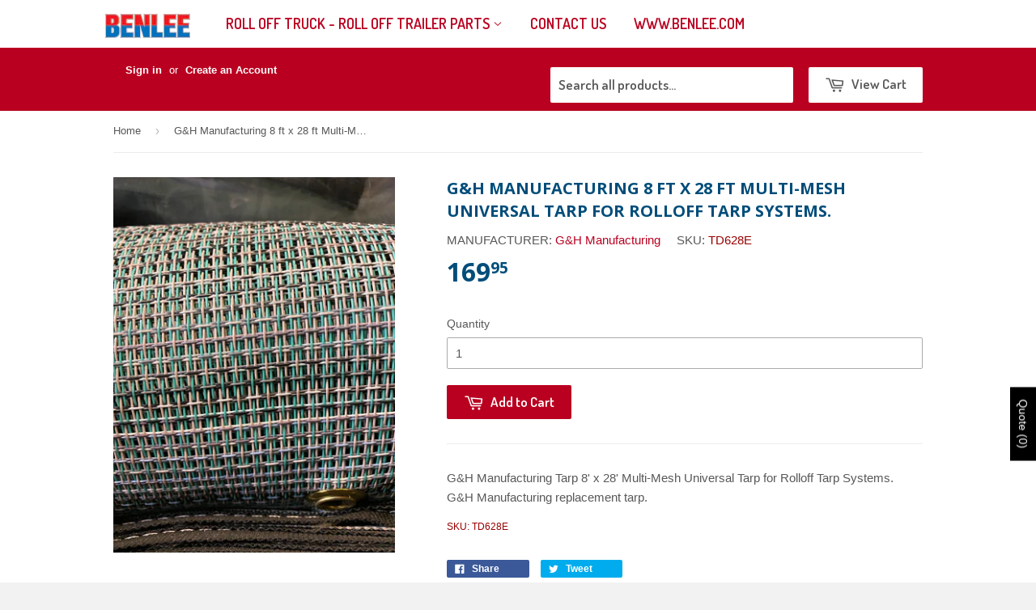

--- FILE ---
content_type: text/css
request_url: https://rollofftrucktrailerparts.com/cdn/shop/t/7/assets/elicustom.css?v=53209795637077228021752257030
body_size: -301
content:
.site-header{padding-bottom:10px}.benleeLogo{padding-right:20px}.benleeLogo,.benleeLogo a{line-height:59px}.benleeLogo a{padding:0;height:59px}.benleeLogo a img{vertical-align:middle}.flexslider{margin-top:-20px}.benleeFeatured{padding:10px;border:1px solid #EEE;-moz-border-radius:4px;-webkit-border-radius:4px;border-radius:4px;background-color:#00000008}.featured-box{border:0}.featured-box:after{background-color:transparent}.featured-box img{width:100px;height:75px}#vendorform select{width:90%}.smaller{font-size:12px}.txt-red{color:#900}@media screen and (max-width: 768px){.collection-filters,.mobile-collection-select{display:block}.mobile-collection-list{display:none!important}}@media screen and (min-width: 769px){.mobile-collection-select{display:none!important}.mobile-collection-list{display:block}}.payment-icons li{color:#636363;cursor:default}.social-icons li a{color:#636363}input[type=email],input[type=file],input[type=number],input[type=password],input[type=search],input[type=tel],input[type=text],select,textarea{border:1px solid #AAA}
/*# sourceMappingURL=/cdn/shop/t/7/assets/elicustom.css.map?v=53209795637077228021752257030 */
